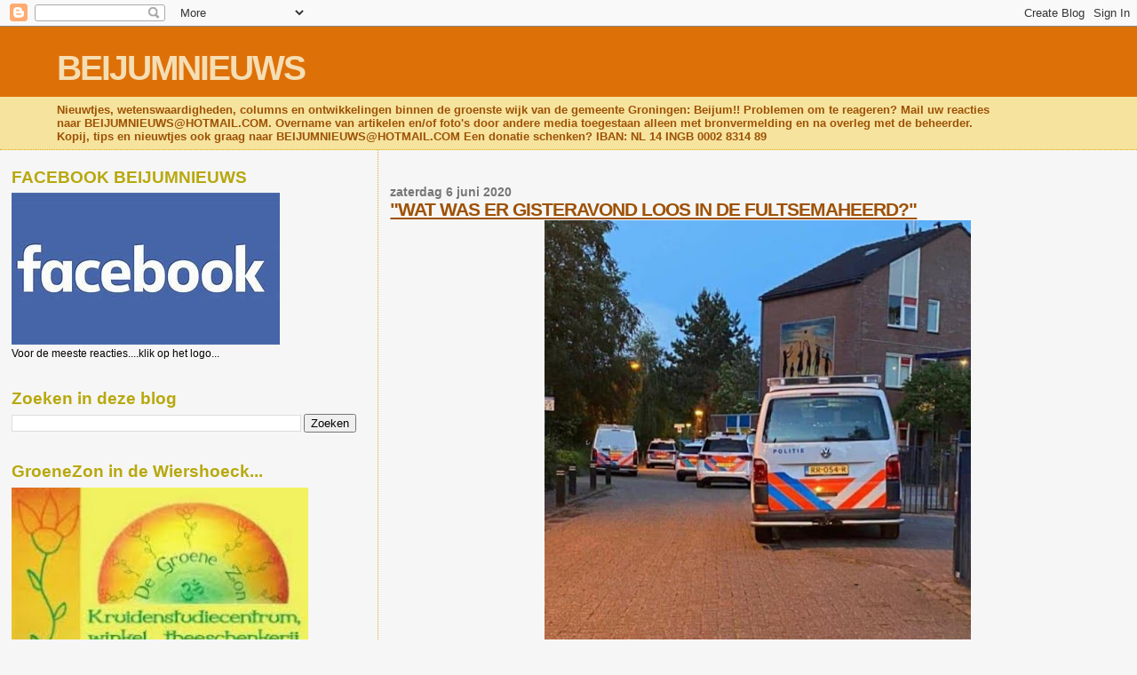

--- FILE ---
content_type: text/html; charset=UTF-8
request_url: https://beijumnieuws.blogspot.com/b/stats?style=BLACK_TRANSPARENT&timeRange=ALL_TIME&token=APq4FmA87IdXFSJModUFVl-_ef9M-nNxSiOb4P-I8JXm8YFAuo_4ylggVJvcZGPqsgikpdGLvgTfyo8BzeOgU_hPcnfrrMIyBA
body_size: -15
content:
{"total":8481926,"sparklineOptions":{"backgroundColor":{"fillOpacity":0.1,"fill":"#000000"},"series":[{"areaOpacity":0.3,"color":"#202020"}]},"sparklineData":[[0,27],[1,29],[2,34],[3,31],[4,28],[5,26],[6,17],[7,16],[8,26],[9,49],[10,23],[11,24],[12,24],[13,34],[14,34],[15,25],[16,20],[17,100],[18,16],[19,23],[20,29],[21,41],[22,31],[23,15],[24,21],[25,31],[26,28],[27,23],[28,27],[29,3]],"nextTickMs":211764}

--- FILE ---
content_type: text/html; charset=utf-8
request_url: https://www.google.com/recaptcha/api2/aframe
body_size: 266
content:
<!DOCTYPE HTML><html><head><meta http-equiv="content-type" content="text/html; charset=UTF-8"></head><body><script nonce="YvUNal7jHeR36Rbaj1Tbtw">/** Anti-fraud and anti-abuse applications only. See google.com/recaptcha */ try{var clients={'sodar':'https://pagead2.googlesyndication.com/pagead/sodar?'};window.addEventListener("message",function(a){try{if(a.source===window.parent){var b=JSON.parse(a.data);var c=clients[b['id']];if(c){var d=document.createElement('img');d.src=c+b['params']+'&rc='+(localStorage.getItem("rc::a")?sessionStorage.getItem("rc::b"):"");window.document.body.appendChild(d);sessionStorage.setItem("rc::e",parseInt(sessionStorage.getItem("rc::e")||0)+1);localStorage.setItem("rc::h",'1763180215057');}}}catch(b){}});window.parent.postMessage("_grecaptcha_ready", "*");}catch(b){}</script></body></html>